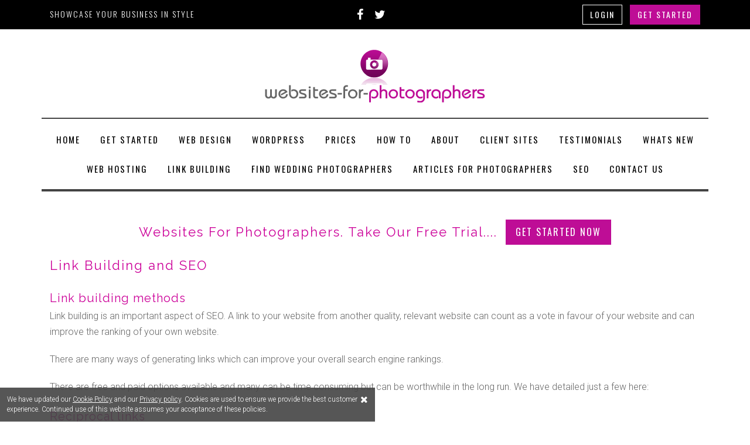

--- FILE ---
content_type: text/html; charset=UTF-8
request_url: https://www.websites-for-photographers.co.uk/link-building/
body_size: 8073
content:
<!DOCTYPE html>
<html lang="en">
<head>
    <meta charset="utf-8">
    <meta http-equiv="X-UA-Compatible" content="IE=edge">
    <meta name="viewport" content="width=device-width, initial-scale=1">
        
    <title>Link building for photographers websites</title>
    <meta name="description" content="Link building methods for photographers websites. We show you some of the methids to build your website links." />
    <meta name="keywords" content="link, building, SEO, Search, engine, optimisation, photographers, websites, photography, image, galleries, seel, online, artists, models,create, web, site, sites, online, on the fly" />
    
    <link rel="canonical" href="https://www.websites-for-photographers.co.uk/link-building/">
    
    <meta http-equiv="Content-Type" content="text/html; charset=utf-8" />
    <meta name="Language" content="EN"/>
    <meta name="google-site-verification" content="lPgjIPW6Y737HGifdxMjGX7ze3zijRbiy6zjFO4DFVI" />
    <meta name="og:title" property="og:title" content="Websites for Photographers. Create a mobile friendly, responsive photographers website. Free trial" />
    <meta name="og:type" property="og:type" content="website" />
    <meta name="og:image" property="og:image" content="http://www.websites-for-photographers.co.uk/images/header.png" />
    <meta name="og:url" property="og:url" content="http://www.websites-for-photographers.co.uk/" />
    <meta name="og:site_name" property="og:site_name" content="Websites For Photographers" />
    <meta name="og:description" property="og:description" content="Websites for Photographers. Create a mobile friendly, responsive photographers website. Free trial" />
	<meta name="classification" content="Websites, Photographers websites, Website design, build your own website, websites for photographers" />
    <meta name="rating" content="General" />
    <meta name="robots" content="index, follow" />
    <meta name="creator" content="Websites For Photographers, Dacan Internet Limited" />
    <meta name="publisher" content="Websites For Photographers, Dacan Internet Limited (dacan.co.uk)" />
    
    
    <!-- Stylesheets -->
    <link href="/css/bootstrap.min.css" rel="stylesheet" />
    <link href="/css/main.css" rel="stylesheet" />
    <link href="/css/nav.css" rel="stylesheet" />
   
    <link href="https://fonts.googleapis.com/css?family=Lato:300,400,700|Raleway:400,700|Roboto:300,700|Oswald:300,400,700" rel="stylesheet">
    <link rel="stylesheet" href="//maxcdn.bootstrapcdn.com/font-awesome/4.3.0/css/font-awesome.min.css" />
    
    <script type="text/javascript">
    window.smartlook||(function(d) {
    var o=smartlook=function(){ o.api.push(arguments)},h=d.getElementsByTagName('head')[0];
    var c=d.createElement('script');o.api=new Array();c.async=true;c.type='text/javascript';
    c.charset='utf-8';c.src='https://rec.smartlook.com/recorder.js';h.appendChild(c);
    })(document);
    smartlook('init', '6eaba0a9f1e33d10c2a01b45c3a4001ac790dc17');
</script>
    
    <!--[if lt IE 9]>
        <script src="https://oss.maxcdn.com/libs/html5shiv/3.7.0/html5shiv.js"></script>
        <script src="https://oss.maxcdn.com/libs/respond.js/1.4.2/respond.min.js"></script>
    <![endif]-->
</head>
<body data-spy="scroll" data-target=".scrollspy">
	
	
	

    <header>
        <div class="header-top">
            <div class="container">
                <div class="col-sm-4 hidden-xs header-tagline">
                    Showcase Your Business In Style
                </div>
                <div class="col-xs-4 col-sm-4 text-center header-social">
                    <a href="https://www.facebook.com/websites4photographers/" target="_blank">
                        <i class="fa fa-facebook" aria-hidden="true"></i>
                    </a>
                    <a href="https://twitter.com/websites4photo" target="_blank">
                        <i class="fa fa-twitter" aria-hidden="true"></i>
                    </a>
                   
                </div>
                <div class="col-xs-8 col-sm-4 text-right header-buttons">
                    <a href="/account/account_login.php" class="btn btn-login">
                        Login
                    </a>
                    <a href="/account/register.php" class="btn btn-register">
                        Get Started
                    </a>
                </div>
            </div>
        </div>

        <div class="header-logo">
            <div class="container">
                <a href="/">
                    <img class="img-responsive" src="/images/header-new3.png" alt="" />
                </a>
            </div>
        </div>

        <div class="header-nav">
            <div class="container">
                <nav class="navbar header-nav" role="navigation">
    <div class="navbar-header">
        <button type="button" class="navbar-toggle collapsed" data-toggle="collapse" data-target="#navBar">
            Menu
            <span class="hamburger-menu">
                <span class="icon-bar"></span>
                <span class="icon-bar"></span>
                <span class="icon-bar"></span>
            </span>
        </button>
    </div>
    
    <div class="collapse navbar-collapse text-center" id="navBar">    
        <ul class="nav navbar-nav">
            <li><a href="/" title="Websites for Photographers">Home</a></li>
            <li><a href="/account/register.php" title="Register with Websites for photographers">Get Started</a></li>
            <li><a href="/photographers-web-design/" title="Web Design">Web Design</a></li>
            <li><a href="/wordpress-photography-websites/" title="Wordpress Website Design">WordPress</a></li>
            <li><a href="/websites-for-photographers-prices/" title="Build a website - prices">Prices</a> </li>
            <li><a href="/how-to-build-photographers-website/" title="How to build a photographers website">How To</a></li>
            <li><a href="/about/" title="About Websites For Photographers">About</a></li>
            <li><a href="/photographers-websites/" title="Photographers websites">Client sites</a></li>
            <li><a href="/photographers-website-testimonials/" title="Websites For Photographers Testimonials">Testimonials</a></li>
            <li><a href="/whats-new/" title="Whats new on Websites for Photographers">Whats New</a></li>
            <li><a href="/website-hosting/" title="Web Hosting">Web Hosting</a></li>
            <li><a href="/link-building/" title="Link Building">Link Building</a></li>
            <li><a href="/weding-photographers/" title="Wedding photographers">Find Wedding Photographers</a></li>
            <li><a href="/articles/" title="Photographers articles">Articles for Photographers</a></li>
            <li><a href="/seo-for-photographers/" title="Search Engine optimisation">SEO</a></li>
            <li><a href="/contact-us/" title="Contact Websites For Photographers">Contact Us</a></li>
        </ul>
    </div>
</nav>            </div>
        </div>
    </header>
<div class="container section">
    <div class="col-xs-12">
        <div class="col-xs-12 col-sm-12">
    <div class="col-xs-12 text-center">
        <h1 class="heading" style="display: inline-block; vertical-align: middle; margin-right: 10px;">Websites For Photographers. Take Our Free Trial....</h1>
        <a href="/account/register.php" class="btn btn-register btn-lg">
            Get Started Now
        </a>
    </div>
</div>        
        <h1 class="heading">Link Building and SEO</h1>
        <h2 class="heading heading-small">Link building methods</h2>
        <p>Link building is an important aspect of SEO. A link to your website from another quality, relevant website can count as a vote in favour of your website and can improve the ranking of your own website.</p>
        <p>There are many ways of generating links which can improve your overall search engine rankings. </p>
        <p>There are free and paid options available and many can be time consuming but can be worthwhile in the long run. We have detailed just a few here:</p>
        
        <h3 class="heading heading-small">Reciprocal links</h3>
        <p>You can approach other websites to ask for a link back in return for a link on your website.</p>
        <p>As a photographer you should approach similar websites but not those in direct competition. A good strategy is to approach photographers covering other regions.</p>
        <p>Reciprocal linking is not generally regarded as the best way to proceed, however, it cannot do any harm so long as you exchange links with relevant websites, particularly those already indexed by Google. </p>
        
        <div id="reciprocal" class="collapse">
            <p>Links to your website can be optimised as well. Try to ensure that the anchor text of a link contains the main key words you are targeting. For example if you want to target the phrase 'Wedding Photographers Manchester', the link should look like this &gt; <a href="#">Wedding Photographers Manchester</a>. The anchor text is the text you actually click on in the link. Try also to add a title tag to the code containing the same phrase. All these details tell a search engine what the linked page is about. So long as the linked page is then optimised for that phrase, rankings should improve.</p>
            <p>More links generated on this basis can improve the rankings and also generate direct traffic from these sites. The code should look as follows:</p>
            <p>&lt;a href=&quot;http://yourdomain.co.uk&quot; title=&quot;wedding photographers manchester&quot;&gt;Wedding Photographers Manchester&lt;/a&gt;. </p>
            <p>yourdomain.co.uk should be changed to your own website address and the title and anchor text changed to the phrase you are targeting. You can also add a description outside the &lt;a&gt; tags so visitors have more information about your website.</p>
            <p>*However, everything should be done in moderation and not too many links with the same or very similar anchor text should be used or generated in a short space of time. Vary the anchor text and have a good spread of different but relevant phrases.</p>
            <p>When approaching sites to add reciprocal links it is always a good idea to add the link to your own website first and send a link to the page in an e-mail request. Include in the e-mail, the code you would like to use in your reciprocal link. Remember to make a note of the sites you contact and those you have linked to. If you get no response you may wsih to remove the links after a period of time.</p>
            <p>You may receive requests to link to your website from others. Try to ensure they add your link first and you can see where the link is on the site and if there are direct links to them from the home and other main pages. If there is no link from other pages, these links will be useless as a search engine cannot find it. This is also the case for links within flash files or framesets.</p>
        </div>
        <div class="text-right">
            <span class="show-more btn" data-target="#reciprocal" data-toggle="collapse"></span>
        </div>
        
        <h3 class="heading heading-small">3 - way links</h3>
        <p>You may be approached to add a 3 way link. Reciprocal links are not always the best method to improve your pagerank as one way links are looked on more favourably by search engines. However, if you are approached to add a link to a website, in return for a link on a different website the site linking to you may be of poor quality or a link farm.</p>
        <p>When asked to link to a site, this is the site that is being actively marketed so you need to ask yourself what benefit you will receive from the site linking back to you?</p>
        
        <h3 class="heading heading-small">Directory links</h3>
        <p>Directory links can be a good source of traffic so long as they are relevant to the service you provide. Niche directories are generally the best type to generate direct traffic. <a href="http://www.ourweddingmemories.co.uk" title="Wedding photographers" target="_blank">www.ourweddingmemories.co.uk</a> is a specific wedding photographers directory and this and similar sites should be considered.</p>
        <p>Most websites offer free listings in return for a link on your site as well as paid options. Our Wedding Memories also has a photographers blog system which is an ideal way of generating direct links to your own website. To add blog posts you need to be a registered photographer, so please complete the <a href="http://www.ourweddingmemories.co.uk/files/register.php" title="Register as  a wedding photographer" target="_blank">following form</a> to begin.</p>
        <p>Other more general directories can be used to acquire links. Although they may not generate much in the way of direct traffic, building up these links over time can help to improve  rankings on major search engines.</p>
        
        <h3 class="heading heading-small">Article writing</h3>
        <p>Writing and submitting online articles is also a great way of generating links to your website. Good quality content can be used as well as the correct anchor text, so you can optimise all links within the article.</p>
        
        <h3 class="heading heading-small">Online Press Release</h3>
        <p>An online press release is similar to the article submission services but you need to submit to major press release outlets. These releases can be picked up by news editor and rss feeds on thousands of websites increasing the number of back links to your website. A press release will generally be picked up by Google and Yahoo news services within 24 hours.</p>
        
        <h3 class="heading heading-small">Social media links</h3>
        <p>Social media such as Facebook, Twitter and LinkdIn are becoming more important as far as search engines are concerned. Although most social media links will include a &quot;no-follow&quot; tag meaning the link won't help improve rankings, a good social profile can do. Social media links can also generate a great deal of traffic which, after all, is the whole point of SEO.        </p>
        <p>Regularly post to your social media profiles and try to include links back to relevant pages of your website. For example, if you have recently written a Blog post, link to this page with a short introduction.</p>
        
        <div id="social" class="collapse">
            <p>There are some services which can be set up to automatically publish blog items posted to your website directly to social media profiles. We can assist with this if needed.</p>
            <p>When you have a lot of links pointing to your website, these will be picked up naturally and added to organically, increasing further the number of links over time. However, some links may also be lost so it is important to continue to acquire links depending on the competitiveness of the service you provide.</p>
        </div>
        <div class="text-right">
            <span class="show-more btn" data-target="#social" data-toggle="collapse"></span>
        </div>
        
        <p>Please <a href="/contact-us/">contact us</a> if you would like <a href="/" class="link-black">Websites For Photographers</a> to assist with your SEO.</p>
    </div>
</div>

<footer>
    <div class="section bg-dirty-white">
        <div class="container">
            <div class="col-xs-6 col-sm-4 col-md-2">
                <span class="footer-heading">Site Information</span>
                <ul>
                    <li><a href="/" title="Websites for Photographers">Home</a></li>
                    <li><a href="/account/register.php" title="Register with Websites for photographers">Register</a></li>
                    <li><a href="/account/account_login.php" title="Login to Websites for photographers">Login</a></li>
                    <li><a href="/about/" title="About Websites For Photographers">About</a></li>
                    <li><a href="/websites-for-photographers-prices/" title="Build a website - prices">Prices</a></li>
                    <li><a href="/photographers-website-testimonials/" title="Websites For Photographers Testimonials">Testimonials</a></li>
                    <li><a href="/websites-for-photographers-privacy/" title="Privacy">Privacy</a></li>
                    <li><a href="/tc/" title="Terms and conditions for websites-for-photographers">Terms</a></li>
                    <li><a href="/contact-us/" title="Contact Websites For Photographers">Contact Us</a></li>
                </ul>
            </div>
            <div class="col-xs-6 col-sm-4 col-md-3">
                <span class="footer-heading">Get Started</span>
                <ul>
                    <li><a href="/how-to-build-photographers-website/" title="How to build a photographers website">How To</a></li>
                    <li><a href="/whats-new/" title="Whats new on Websites for Photographers">What's New</a></li>
                    <li><a href="/articles/" title="Photographers articles">Articles</a></li>
                    <li><a href="/link-building/" title="Link Building">Link Building</a></li>
                    <li><a href="/photographers-web-design/" title="Web Design">Web Design</a></li>
                    <li><a href="/website-hosting/" title="Web Hosting">Web Hosting</a></li>
                    <li><a href="/seo-for-photographers/" title="Search Engine optimisation">Search Engine Optimisation</a></li>
                    <li><a href="/weding-photographers/" title="Wedding photographers">Wedding Photographers</a></li>
                    <li><a href="/photography-website-templates/" title="Photography Website templates">Photography Website Templates</a></li>
                </ul>
            </div>
            
            <div class="col-xs-12 col-sm-4 col-md-3 footer-social">
                <span class="footer-heading">Follow Us</span>
                <a href="https://www.facebook.com/websites4photographers/" target="_blank"  class="social-icon">
                    <i class="fa fa-facebook" aria-hidden="true"></i>
                </a>
                <a href="https://twitter.com/websites4photo" target="_blank" class="social-icon">
                    <i class="fa fa-twitter" aria-hidden="true"></i>
                </a>
                
            </div>
            
            <div class="col-xs-12 col-sm-12 col-md-4 footer-details">
                Operated by Dacan Internet Limited. Registered in England No. 08021202<br>
                Data Protection (ICO) Number - Z317895X<br>
                
                <div style="margin-top: 10px">
                    <a href="http://www.dacan.co.uk" title="Web Design And Web Development" target="_blank">Web Design And Web Development</a><br>
                    <a title="Websites For Photographers" href="https://www.websites-for-photographers.co.uk">www.websites-for-photographers.co.uk</a>
                </div>
                
                <div style="margin-top: 10px">
                    <a href="tel: 0844 381 9030"><i class="fa fa-phone" aria-hidden="true"></i> 0844 381 9030</a>
                </div>
            </div>
        </div>
    </div>
    
    <div id="footer-developer" class="bg-black">
        <div class="container">
            <div class="col-xs-12 text-center">
                <a href="http://www.dacan.co.uk" title="Web Design Web Development" target="_blank">
                    Website Developed By <span>Dacan Internet Limited</span>
                </a>
            </div>
        </div>
    </div>
</footer>
<div id="cookies-notice">
We have updated our <a class="privacy-link" href="/websites-for-photographers-privacy/" target="_blank">Cookie
Policy</a> and our <a class="privacy-link" href="/websites-for-photographers-privacy/" target="_blank">Privacy
policy</a>. Cookies are used to ensure we provide the best customer experience. Continued use of this website assumes 
your acceptance of these policies.
<i id="cookies-close" class="fa fa-times" aria-hidden="true"></i>
</div>
<!-- Start of StatCounter Code for Default Guide -->
<script type="text/javascript">
var sc_project=10389114; 
var sc_invisible=1; 
var sc_security="55f47892"; 
var scJsHost = (("https:" == document.location.protocol) ?
"https://secure." : "http://www.");
document.write("<sc"+"ript type='text/javascript' src='" +
scJsHost+
"statcounter.com/counter/counter.js'></"+"script>");
</script>
<noscript><div class="statcounter"><a title="web analytics"
href="http://statcounter.com/" target="_blank"><img
class="statcounter"
src="http://c.statcounter.com/10389114/0/55f47892/1/"
alt="web analytics"></a></div></noscript>
<!-- End of StatCounter Code for Default Guide -->

<script src="/js/jquery-1.11.1.min.js"></script>
<script src="/js/bootstrap.min.js"></script>
<script>
  $('#cookies-close').on('click', function() {
        setCookie('cookies-accepted', 'true', 365);
        $('#cookies-notice').css('bottom', '-100%');
    });
    
    function setCookie(cname, cvalue, exdays) {
        var d = new Date();
        d.setTime(d.getTime() + (exdays*24*60*60*1000));
        var expires = "expires="+ d.toUTCString();
        document.cookie = cname + "=" + cvalue + ";" + expires + ";path=/";
    }
    
    $('#cookies-policy-link').on('click', function() {
        $('#cookies-policy').addClass('display');
    });
    
    $('#cookies-policy-close').on('click', function() {
        $('#cookies-policy').removeClass('display');
    });

    $('a').not('.privacy-link').on('click', function(){
        setCookie('cookies-accepted', 'true', 365);
    });
    </script>

<script async src="https://www.googletagmanager.com/gtag/js?id=UA-39605902-1"></script>
<script>
  window.dataLayer = window.dataLayer || [];
  function gtag(){dataLayer.push(arguments);}
  gtag('js', new Date());

  gtag('config', 'UA-39605902-1');
</script>





<script type="text/javascript">
    (function() {
        window.___gcfg = {lang: 'en-GB'};
        var po = document.createElement('script'); po.type = 'text/javascript'; po.async = true;
        po.src = 'https://apis.google.com/js/plusone.js';
        var s = document.getElementsByTagName('script')[0]; s.parentNode.insertBefore(po, s);
    })();
</script>

<script type="text/javascript">
    $('.show-more').on('click', function() {
        //$(this).html('Show Less');
        $(this).toggleClass('show-less');
    });
</script>

--- FILE ---
content_type: text/css
request_url: https://www.websites-for-photographers.co.uk/css/main.css
body_size: 6022
content:
body {
    color: #666;
    font-size: 16px;
    font-family: 'Roboto', sans-serif;
    position: relative;
    font-weight: 300;
}

.container {

    /*color: #666;
    font-family: Candara;
    font-size: 18px;*/
}

a {
    text-decoration: none;
    color: #CCC;
}

/****************************************
 *              Header                  *
 ****************************************/
#header a {
    color: #cc0099;
    text-decoration: underline;
    font-size: 14px;
}

#header {		background-color:#ccc;}

@media (min-width: 768px) {
    #header .login {
        margin-top: 40px;

    }
}

@media (max-width: 767px) {
    #header .login {
        margin-bottom: 10px; 
    }
    #header .login a {
        margin: 0 12px;
        margin-top: 12px;
        display: inline-block;
        /*padding: 5px 12px;*/
    }
    
    #header .login a:last-child {
        margin-right: 0;
    }
}

/****************************************
 *              Main Body               *
 ****************************************/
#main {

}

p {
    font-size: 16px;
    line-height: 1.7;
    margin-bottom: 20px;
}

p a {
    color: #be0d96;
}

p a:hover {
    text-decoration: underline;
    color: #666;
}

#carousel-frontpage {
    margin-bottom: 20px;
}

.carousel-inner .item img {
    margin: auto;
}
    
@media (min-width: 768px) {
    .home-slideshow {
        background-image: url(/images/slider-bg1.jpg);
        background-repeat: no-repeat;
        padding-left: 5px;
        padding-top: 15px;
        margin-top: 40px;
        height: 400px;
    }
    
    .slideshow {
        left: 116px;
        top: 15px;
    }
}

@media (max-width: 767px) {
    .slideshow {
        top: 15px;
        margin-bottom: 40px;
    }
}


.home-list {
    list-style-image: url('/images/tick1.png');
    padding-left: 20px;
    font-size: 16px;
    margin-bottom: 10px;
}

.home-list a {
    color: #cc0099;
}

.home-list a:hover {
    text-decoration: underline;
    color: #999;
}

.home-list li {
    padding-bottom: 10px;
}

h1 {
    
	font-size: 18px;
    font-weight: bold;
    color: #C09;
}

.h-1 {background-image: url('/images/camera-bullet.jpg');
    background-repeat: no-repeat;
	padding-left: 40px; padding-bottom: 5px; padding-top: 12px;
	font-weight:bold}
	
h2 {
    
	font-size: 18px;
    font-weight: normal;
    color: #C09;
}

h3 {
    font-size: 17px;
    color: #C09;
    
}

.heading {
    display: block;
    margin-bottom: 20px;
    /*font-family: 'lato';
    font-weight: 700;*/
    font-family: 'Raleway', sans-serif;
    font-weight: 400;
    font-size: 22px;
    letter-spacing: 2px;
    line-height: 1.7;
}

.heading-small {
    margin-bottom: 0;
    font-size: 20px;
    letter-spacing: 1px;
    font-weight: 400;
}

h4 {
    font-size: 16px;
    font-weight: normal;
    font-family: Tahoma, Geneva, sans-serif;
    color: #C09;
    padding-bottom: 8px;
}

.link-black {color: #666}



.p-mid {text-align:center}

@media (max-width: 767px) {
    h4 {
        margin-top: 0px;
    }
}

.register-button {
    margin-bottom: 20px;
}

.grey-border {
    border: 1px solid #666;
    margin-bottom: 30px;
    padding: 10px;
}

.hr-line {border: 1px solid #CCC;}

.pink-border {
    border: 1px solid #C09;
    margin-bottom: 30px;
    padding: 10px;
}

.register-box2 {
    border: 2px solid #ddd;
    padding: 10px;
    box-shadow: 0 4px 8px 0 rgba(0,0,0,0.2);
	margin-top: 20px;
	background-color: #CCC
}

.prices {
    font-size: 15px !important;
}

.splash {
    background-image: url('/images/client-splash.jpg');
    background-repeat: no-repeat;
    height: 340px;
}

.splash-image {
    margin: auto;
}

.splash-text {
    position: absolute;
    bottom: 10px;
    left: 45px;
    padding-right: 280px;
}

.splash-button {
	
	padding-top: 20px; 
	float: right;
    /* position: absolute;
    bottom: 10px;
    right: 45px; */
}

.price-content {
    font-size: 16px;
    margin-bottom: 20px;
}

.price-content h1 {
    font-size: 20px;
}

.howto-box {
    border: 1px solid #c09;
    padding: 15px;
    color: #000;
    margin-top: 30px;
    box-shadow: 0 0 15px 1px rgba(0, 0, 0, 0.4);
    margin-bottom: 30px;
}

.howto-box a:hover {
    color: #000 !important;
    text-decoration: underline;
}

.client-list a {
    color: #C09;
}

.client-list li {
    padding: 0 !important;
}

.link-build-ul {
    list-style-image: url('/images/icons/tick.png');
    padding-left: 25px;
    font-size: 12px;
}

.grey-box {
	background-color: #CCC;

	
	}
/****************************************
 *              Contact                 *
 ****************************************/
#contact-address {
    margin-top: 30px;
}

#contact-form input[type=submit] {
    margin-top: 20px;
}

#contact-form .form-control {
    width: 100%;
}

#checkboxes {
    margin: 20px 0;
}
/****************************************
 *              Forms                   *
 ****************************************/
textarea {
    color: black;
}

.form-control {
    display: inline-block;
    margin-bottom: 10px;
    border-radius: 3px;
    color: #2C3E50;
    padding: 10px 15px;
    height: auto;
    font-size: 16px;
    font-family: 'Roboto', 'Lato', sans-serif;
}

.reload {
    color: #C09 !important;
}

#passwordform {
    margin-bottom: 30px;
}

#loginform {
    margin-bottom: 30px;
}

#loginform .form-control, #passwordform .form-control {
    width: 100%;
}

.fake-link {
    color: #C09;
    cursor: pointer;
}

.fake-link:hover {
    text-decoration: underline;
}

input[type=submit] {
    color: black;
}

.input-wrap .form-text {
    position: relative;
    z-index: 3;
    background: none;
    padding-bottom: 4px;
    padding-top: 16px;
}

.input-wrap .form-label {
    position: absolute;
    top: 10px;
    left: 30px;
    z-index: 2;
    color: #777;
    transition: 0.3s;
}

.input-wrap .form-text:focus + .form-label,
.input-wrap .form-text.input-filled + .form-label {
    font-size: 10px;
    top: 2px;
}

.input-wrap .form-required {
    position: absolute;
    top: 2px;
    right: 30px;
    font-size: 10px;
    z-index: 2;
    color: #777;
}

input[type="checkbox"] {
    -webkit-appearance: none;
    -moz-appearance: none;
    -ms-appearance: none;
    -o-appearance: none;
    appearance: none;
    
    position: relative;
    top: 8px;
    right: 0;
    bottom: 0;
    left: 0;
    height: 30px;
    width: 30px;
    transition: all 0.15s ease-out 0s;
    /*background: #cbd1d8;*/
    background: #fff;
    border: none;
    color: #fff;
    cursor: pointer;
    display: inline-block;
    margin-right: 0.5rem;
    outline: none;
    position: relative;
    z-index: 1000;
    border: 1px solid #777;
}

input[type="checkbox"]:hover {
    background: #999;
}

input[type="checkbox"]:hover,
input[type="checkbox"]:active,
input[type="checkbox"]:focus {
    outline: none;
}

input[type="checkbox"]:checked::before {
    /*height: 30px;
    width: 30px;*/
    height: 100%;
    width: 100%;
    position: absolute;
    content: '\f00c';
    font-family: 'FontAwesome';
    display: inline-block;
    font-size: 20px;
    text-align: center;
    line-height: 28px;
}

input[type="checkbox"]:checked::after {
    animation-name: explode;
    animation-timing-function: linear;
    animation-iteration-count: 1;
    animation-duration: 0.3s;
    /*height: 30px;
    width: 30px;*/
    height: 100%;
    width: 100%;
    content: '';
    background: #c09;
    position: absolute;
    z-index: -1;
}

input[type="checkbox"]:checked {
    background: #c09;
    outline: none;
    border-color: #c09;
}

.form-terms input[type="checkbox"] {
    width: 24px;
    height: 24px;
}

.form-terms input[type="checkbox"]:checked:before {
    font-size: 16px;
    line-height: 23px;
}

.g-recaptcha {
    margin-bottom:10px;
}

@keyframes explode {
    0% {
        opacity: 0.3;
    }
    100% {
        -webkit-transform: scale(2.5);
        transform: scale(2.5);
        opacity: 0;
    }
}

#initial_registrationform .heading {
    margin-bottom: 20px;
}

.form-terms {
    font-size: 12px;
    margin:0;
}

.form-terms.last   {
    margin-bottom:20px;
}

.register-form {
    float: none;
    margin: auto;
}

.form-error {
    font-size: 14px;
    margin-bottom: 14px;
    margin-left: 2px;
    margin-top: -3px;
    color: #e74c3c;
}

.form-terms span {
    display: inline-block;
    width: calc(100% - 40px);
    vertical-align: middle;
}

/****************************************
 *              Footer                  *
 ****************************************/
#footer {
   
  background: url('/images/footer-bg.png') 0 0 repeat-x; 
height: 94px; */
    margin-bottom: 20px;
    color: #FFF;
    font-size: 12px !important;
    padding-top: 14px;
	/* background-color:#666 */
}

#footer .container {
    background: none;
}

#footer ul {
    font-size: 11px !important;
    list-style: none;
    padding: 0;
	color: #fff;
}

#footer a {
    color: #fff;
}

#cookies-notice {
    position: fixed;
    bottom: 0;
    left: 0;
    right: 50%;
    background: rgba(68, 68, 68, 0.9);
    color: white;
    padding: 12px 24px 12px 12px;
    font-size: 12px;
    z-index: 1000;
}

#cookies-notice a {
    color: white;
    text-decoration: underline;
}

#cookies-notice .fa-times {
    font-size: 16px;
    cursor: pointer;
    position: absolute;
    top:12px;
    right:12px;
    z-index: 1001;
}

@media (min-width: 768px) {
    #footer-details {
        text-align: right;
    }
}
@media (max-width: 767px) {
    #cookies-notice {
        font-size: 12px;
        right: 0%;
    }
    
    #cookies-notice .cookie-text {
        padding: 0;
    }
    #footer-details {
        margin-top: 20px;
    }
    
    #footer-details ul li {
        margin-bottom: 12px;
		color: #000;
    }
    
    .footer-nav li {
        margin-bottom: 10px;
        width: 50%;
        float: left;
    }
    
    .footer-nav a {
        display: block;
        padding: 8px 0;
    }
}
/****************************************
 *              Miscellaneous           *
 ****************************************/
.purple {
    font-size: 16px;
    color: #C09;
}

.line {
    height: 35px;
    background-color: transparent;
    background-image: url('/images/line.png');
    background-repeat: no-repeat;
}

.client-list {
    margin-bottom: 20px;
    float: left;
    width: 100%;
}

label {
    font-weight: 400;
}

#webDesignCarousel {
    margin-top: 20px;
    margin-bottom: 40px;
}

#webDesignCarousel .carousel-control {
    background: none;
}

#webDesignCarousel .carousel-inner {
    height: 500px;
}

#webDesignCarousel .carousel-inner img {
    max-height: 500px;
}

#webDesignCarousel .carousel-indicators {
    margin-bottom: 0;
    bottom: -40px;
}

#webDesignCarousel .carousel-indicators li {
    height: 15px;
    width: 15px;
    background: #cbd1d8;
    border: 1px solid #cbd1d8;
    border-radius: 0;
    position: relative;
}

#webDesignCarousel .carousel-indicators li.active {
    margin: 1px;
    background: #be0d96;
    border-color: #be0d96;
}

.show-box {
    height: auto;
    transition: all 0.3s linear;
    transition-property: opacity, height, margin;
    position: relative;
    z-index: -1;
}

.hidden-box {
    opacity: 0;
    height: 0px;
    /*margin: 0 auto;*/
    /*overflow: hidden;*/
}

.btn-xl {
    padding: 10px 50px;
}

@media (min-width: 993px) {
    .client-list li {
        width: 33.3%;
        float: left;
    }
}

@media (min-width: 768px) {
    .client-list li {
        width: 50%;
        float: left;
    }
}

@media (max-width: 767px) {
    .text-center-xs {
        text-align: center !important;
    }
    
    .image-center-xs {
        margin: auto;
    }
}

@media (max-width: 480px) {
    .header-social {
        display: none;
    }
}

.header-top {
    background: black;
    color: white;
    padding: 8px 0;
    font-family: 'roboto';
    font-family: 'lato';
    text-transform: uppercase;
    letter-spacing: 1px;
    font-family: 'Oswald', sans-serif;
    letter-spacing: 2px;
}

.header-tagline {
    padding-top: 6px;
}

.header-social {
    padding-top: 1px;
}

.header-social a {
    font-size: 20px;
    color: white;
    display: inline-block;
    margin-right: 12px;
    transition: 0.3s;
}

.header-social a:hover,
.header-social a:focus,
.header-social a:active {
    color: #C09;
}

.header-logo {
    padding: 25px 0;
}

.header-logo img {
    margin: auto;
}

.btn {
    border-radius: 0;
    font-family: 'Oswald', sans-serif;
    font-size: 16px;
    letter-spacing: 2px;
    text-transform: uppercase;
}

.btn-register {
    color: white;
    border: 1px solid #be0d96;
    display: inline-block;
}

.btn-login {
    border: 1px solid white;
    color: white;
}

.btn-login,
.btn-register,
.btn-border {
    position: relative;
    overflow: hidden;
    z-index: 3;
    display: inline-block;
}

.btn-login:before,
.btn-register:before,
.btn-border:before {
    content: '';
    position: absolute;
    height: 100%;
    width: 100%;
    top: 0;
    left: 0;
    z-index: -2;
}

.btn-login:after,
.btn-register:after,
.btn-border:after {
    content: '';
    position: absolute;
    height: 200%;
    width: 200%;
    border-radius: 40%;
    top: -50%;
    left: 100%;
    transition: 0.5s;
    z-index: -1;
}

.btn-login:hover:after,
.btn-register:hover:after,
.btn-border:hover:after {
    left: -50%;
}

.btn-register:before {
    background: #be0d96;
}

.btn-register:after {
    background: white;
    border: 1px solid #c09;
}

.btn-register:hover {
    color: #c09;
}

.btn-login:after {
    background: white;
}

.btn-login:hover {
    color: black;
}

.btn-border:after {
    background: black;
}

.btn-border:hover {
    color: white;
}

.btn-border {
    border: 1px solid black;
    color: black;
}

.header-top .btn-register {
    margin-left: 8px;
}

.section {
    padding-top: 30px;
    padding-bottom: 30px;
}

.section-xl {
    padding-top: 90px;
    padding-bottom: 90px;
}

.header-tagline,
.header-top .btn {
    font-size: 14px;
}

.bg-light-grey {
    background-color: #f2f2f2;
}

.bg-dirty-white {
    background-color: #f8f8f8;
}

.bg-black {
    background-color: black;
}

.card {
    border: 1px solid #d8d8d8;
    box-shadow: 0 4px 8px 0 rgba(0,0,0,0.2);
    padding: 20px;
}

.services-list {
    padding-left: 0;
    list-style: none;
    margin-bottom: 20px;
}

.services-list li {
    padding-top: 4px;
    padding-bottom: 4px;
}

.services-list li:before {
    content: '\f111';
    font-family: 'FontAwesome';
    font-size: 5px;
    margin-right: 8px;
    vertical-align: middle;
    color: #888;
}

#footer-developer {
    padding: 14px 0;
}

#footer-developer a,
#footer-developer a span {
    color: #aaa;
    transition: 0.3s;
}

#footer-developer a:hover, 
#footer-developer a:focus, 
#footer-developer a:active {
    color: #555;
    text-decoration: none;
}

#footer-developer a:hover span, 
#footer-developer a:focus span, 
#footer-developer a:active span {
    color: #be0d96;
    font-weight: 400;
}

footer {
    font-weight: 300;
}

footer ul {
    padding-left: 0;
    list-style: none;
}

footer ul li {
    /*padding-top: 1px;
    padding-bottom: 1px;*/
    line-height: 1.2;
}

footer a {
    color: #888;
    transition: 0.3s;
    position: relative;
    overflow: hidden;
    display: inline-block;
    padding-bottom: 2px;
}

footer a:hover,
footer a:active,
footer a:focus {
    color: #be0d96;
    text-decoration: none;
}

footer a:after {
    content: '';
    position: absolute;
    width: 100%;
    left: -100%;
    height: 1px;
    bottom: 0px;
    background: #c09;
    transition: 0.3s;
}

footer a:hover:after {
    left: 0;
}

footer .footer-heading {
    font-family: 'Oswald', sans-serif;
    font-size: 16px;
    letter-spacing: 3px;
    margin-bottom: 8px;
    display: block;
}

.social-icon {
    display: inline-block;
    text-align: center;
    width: 50px;
    height: 50px;
    border: 1px solid;
    font-size: 22px;
    padding-top: 10px;
    margin-right: 6px;
    transition: 0.3s;
}

.social-icon:hover {
    border-color: #C09;
    color: #C09;
}

.social-icon:after {
    content: none;
}

.show-more {
    border: 1px solid black;
}

.show-more:before {
    content: '\f107';
    font-family: 'FontAwesome';
}

.show-more:after {
    content: 'Show More';
    margin-left: 5px;
    font-size: 12px;
}

.show-less:before {
    content: '\f106';
    font-family: 'FontAwesome';
}

.show-less:after {
    content: 'Show Less';
}

.home-slideshow {
    margin-left: 22%;
    width: 60%;
}

.screenshot-wrap {
    position: relative;
    min-height: 400px;
}

.screenshot-wrap img {
    /*box-shadow: 0 4px 8px 0 rgba(0,0,0,0.2);*/
    box-shadow: 12px 12px 50px -3px rgba(0,0,0,0.2);
    width: 400px;
}

.screenshot-wrap .top-image {
    position: absolute;
    top: 140px;
    right: 120px;
    z-index: 3;
}

.screenshot-wrap .bottom-image {
    position: absolute;
    z-index: 1;
    top: 80px;
    right: 30px;
    z-index: 1;
}

.faded {
    opacity: 0.8;
}

.faded-2 {
    opacity: 0.6;
}

.faded-3 {
    opacity: 0.4;
}

.screenshots-2 .bottom-image {
    top: 10px;
    right: initial;
}

.screenshots-2 .top-image {
    right: initial;
    left: 110px;
    top: 60px;
}

.screenshots-3 .bottom-image {
    top: 30px;
    right: 0;
}

.screenshot-wrap .middle-image {
    position: absolute;
    z-index: 2;
}

.screenshots-3 .middle-image {
    top: 80px;
    right: 60px;
}

.screenshots-3 .top-image {
    top: 140px;
    right: 120px;
}

#affix-nav {
    padding: 0;
    list-style: none;
    margin-top: 30px;
    text-align: left;
    position: relative;
}

#affix-nav.affix {
    top: 0px;
    position: fixed;
}

.affix-nav li {
    float: none;
    width: 100%;
}

.affix-nav li.active a {
    color: #c09;
}

.affix-nav li a {
    color: #888;
    display: inline-block;
    padding: 4px;
}

.affix-bottom {
    position: relative
}

.scrollspy .navbar-toggle {
    width: 100%;
    text-align: center;
    padding: 0;
    margin: 4px 0;
}

.affix-heading.active {
    color: #c09;
}

.how-to-div .img-responsive {
    margin-bottom: 20px;
    box-shadow: 0 4px 8px 0 rgba(0,0,0,0.2);
}

.pink {
    color: #C09;
}

hr {
    margin-top: 40px;
    margin-bottom: 40px;
}

.price-option{background:#1461b8;position:relative;color:#fff;height:180px;width:50%;border-radius:6px;vertical-align:top;padding:15px;text-align:center;cursor:pointer;margin:0 auto}
.price-option.active{background:#28a745}
.price-option .price{display:block;text-align:center;font-size:36px;margin-top:10px}
.price-option .text{display:block;position:absolute;bottom:15px;width:100%;left:0}
.price-option .price-check{font-size:30px;color:transparent}
.price-option.active .price-check{color:#fff}
#paypal-buy-button {cursor: pointer;}
#letting-agent-contact-form label {
    font-weight:bold;
}
#terms-wrap label {
    font-size: 14px;
    font-weight:bold;
}
#terms-wrap label a {
    color:#C09;
}

#webdesign-enquiry {
    box-shadow: 0px 0px 8px #7b7b7b;
    padding: 12px;
    border-radius: 4px;
}

#webdesign-enquiry h1 {
    margin: 0 0 12px 0;
    padding: 0 0 6px 0;
    border-bottom: 1px solid #bbb;
}

@media (max-width: 767px) {
    .header-logo {
        padding: 0;
        padding-top: 50px;
    }
    
    .header-nav {
        margin-bottom: 8px;
    }
    
    .header-top {
        position: fixed;
        width: 100%;
        z-index: 2000000;
    }
    
    .footer-social {
        padding-top: 25px;
        padding-bottom: 25px;
        text-align: center;
    }
    
    .section-xl {
        padding-top: 20px;
        padding-bottom: 20px;
    }
    
    .screenshot-wrap {
        min-height: 300px;
        margin-top: 40px;
        margin-left: 40px;
        margin-right: 40px;
    }
    
    .screenshot-wrap img {
        width: 250px;
    }
    
    .screenshots-1 .bottom-image {
        top: 0;
    }
    
    .screenshots-1 .top-image {
        top: 60px;
    }
    
    .screenshots-3 .bottom-image {
        top: 0;
    }
    
    .screenshots-3 .middle-image {
        top: 50px;
    }
    
    .screenshots-3 .top-image {
        top: 100px;
    }
    
    .scrollspy {
        padding: 0;
        margin-top: -20px;
    }
    
    .scrollspy .navbar-fixed {
        position: fixed;
        width: 100%;
        top: 50px;
        background: white;
        padding-top: 10px;
        z-index: 2000;
        box-shadow: 0 4px 8px 0 rgba(0,0,0,0.2);
        left: 0 !important;
        right: 0 !important;
    }
    
    #affix-nav.affix {
        position: relative;
    }
}

@media (min-width: 768px) and (max-width: 992px) {
    .footer-details {
        padding-top: 20px;
        padding-bottom: 20px;
    }
}

@media (max-width: 480px) {
    .header-buttons {
        text-align: center;
    }
    
    .screenshot-wrap {
        min-height: 250px;
    }
    
    .screenshot-wrap img {
        width: 200px;
    }
    
    .screenshots-2 .top-image {
        left: 40px;
    }
    
    .screenshots-3 .bottom-image {
        right: -20px;
    }
    
    .screenshots-3 .middle-image {
        right: 20px;
        top: 30px;
    }
    
    .screenshots-3 .top-image {
        right: 60px;
        top: 60px;
    }
}

--- FILE ---
content_type: text/css
request_url: https://www.websites-for-photographers.co.uk/css/nav.css
body_size: 566
content:
.header-nav {
    margin-bottom: 0;
}

.header-nav .collapse {
    border-top: 2px solid #444;
    border-bottom: 4px solid #444;
    padding: 10px 0;
    text-align: center;
}

.header-nav .collapse a {
    color: black;
    text-transform: uppercase;
    font-family: 'Roboto', 'Open Sans', sans-serif;
    letter-spacing: 1px;
    font-size: 15px;
    font-weight: 700;
    /*font-family: 'Lato', sans-serif;
    font-weight: 300;
    font-size: 14px;*/
    font-family: 'Oswald', sans-serif;
    letter-spacing: 2px;
    font-weight: 400;
    transition: 0.3s;
}

.nav {
    float: none;
}

.nav li {
    display: inline-block;
    float: none;
}

/*.navbar-toggle {
    border-color: #C09;
}*/

.hamburger-menu {
    display: inline-block;
    margin-left: 6px;
}

.icon-bar {
    background: #666;
    transition: 0.3s;
}

.hamburger-menu .icon-bar + .icon-bar {
    margin-top: 3px;
}

.navbar-toggle .icon-bar:nth-child(1) {
    transform: translateY(5px) rotate(45deg);
}
.navbar-toggle .icon-bar:nth-child(2) {
    opacity: 0;
}
.navbar-toggle .icon-bar:nth-child(3) {
    transform: translateY(-5px) rotate(-45deg);
}

.navbar-toggle.collapsed .icon-bar {
    opacity: 1;
    transform: rotate(0);
}

@media (min-width: 768px) and (max-width: 992px) {
    .header-nav .collapse a {
        letter-spacing: 1px;
        padding: 10px 7px;
    }
}

@media (max-width: 767px) {
    .navbar-toggle {
        margin-top: 4px;
        margin-bottom: 4px;
    }
    
    .nav li {
        width: 100%;
    }
    
    .navbar-collapse {
        overflow-x: hidden;
    }
}